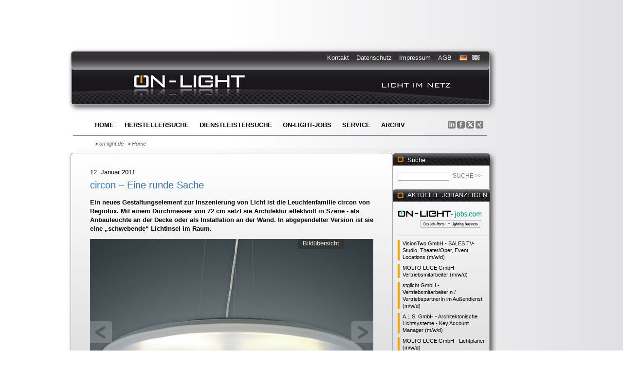

--- FILE ---
content_type: text/html;charset=utf-8
request_url: https://www.on-light.de/home/news/article/circon-eine-runde-sache.html
body_size: 9553
content:
<!DOCTYPE html PUBLIC "-//W3C//DTD XHTML 1.0 Transitional//EN" "http://www.w3.org/TR/xhtml1/DTD/xhtml1-transitional.dtd">
<html lang="de">
<head>

<meta http-equiv="Content-Type" content="text/html; charset=utf-8">
<!-- 
	TYPO3 implementation by www.mues-schrewe.de

	This website is powered by TYPO3 - inspiring people to share!
	TYPO3 is a free open source Content Management Framework initially created by Kasper Skaarhoj and licensed under GNU/GPL.
	TYPO3 is copyright 1998-2017 of Kasper Skaarhoj. Extensions are copyright of their respective owners.
	Information and contribution at http://typo3.org/
-->

<base href="https://www.on-light.de/">
<link rel="shortcut icon" href="https://www.on-light.de/fileadmin/template/on-light/favicon.ico" type="image/x-icon; charset=binary">
<link rel="icon" href="https://www.on-light.de/fileadmin/template/on-light/favicon.ico" type="image/x-icon; charset=binary">

<meta name="generator" content="TYPO3 CMS">
<meta name="robots" content="all">
<meta name="copyright" content="on-light.de">
<meta name="revisit-after" content="2 days">
<meta name="language" content="de">
<meta name="description" content="Ein neues Gestaltungselement zur Inszenierung von Licht ist die Leuchtenfamilie circon von Regiolux. Mit einem Durchmesser von 72 cm setzt sie Architektur effektvoll in Szene - als Anbauleuchte an der Decke oder als Installation an der Wand. In abgependelter Version ist sie eine „schwebende“ Lichtinsel im Raum.">
<meta name="keywords" content="regiolux,circon,anbauleuchte,direktlichtanteil,bikonvex,linse,licht,leuchte,leuchten,leuchtenhersteller,leuchte+hersteller,leuchten+hersteller,lampe,lampen,lampenhersteller,lampe+hersteller,lampen+hersteller,licht news,licht-news,lightnews,lightnews,lichtinformationsplattform,leuchtenbranche,lichtbranche,licht,lightingjobs,lighting jobs,light jobs,lichtinfo">
<meta name="author" content="Manfred Kunath">
<meta name="date" content="2026-01-14">


<link rel="stylesheet" type="text/css" href="https://www.on-light.de/typo3temp/stylesheet_4966f4aa1c.css?1425933959" media="all">
<link rel="stylesheet" type="text/css" href="https://www.on-light.de/fileadmin/template/on-light/main/inc/styles.css?1579009789" media="all">
<link rel="stylesheet" type="text/css" href="https://www.on-light.de/fileadmin/template/on-light/main/inc/final_drop.css?1280354824" media="all">




<script src="https://www.on-light.de/typo3temp/javascript_9a38f34785.js?1425893366" type="text/javascript"></script>



<title>circon – Eine runde Sache: ON-LIGHT · Licht im Netz®</title>
<meta name="google-site-verification" content="kh-tn6awCgEksAiZll0pR6Lm-YQQBb9N1XjYZ0p6DjQ" />	

   <link rel="alternate" type="application/rss+xml" title="RSS-Feed on-light Nachrichten" href="https://www.on-light.de/index.php?id=38&type=100" /><script src="https://code.jquery.com/jquery-1.8.3.min.js"></script><script src="https://ajax.googleapis.com/ajax/libs/jqueryui/1.8.13/jquery-ui.min.js"></script>	<!-- CSS and JS for our code -->
	<script id="usercentrics-cmp" async data-eu-mode="true" data-settings-id="ZLWRJz1Lb" src="https://app.eu.usercentrics.eu/browser-ui/latest/loader.js"></script>
<script type="application/javascript" src="https://sdp.eu.usercentrics.eu/latest/uc-block.bundle.js"></script><link rel="stylesheet" href="https://www.on-light.de/typo3conf/ext/perfectlightbox/res/css/slightbox.css" type="text/css" media="screen,projection" /><script type="text/javascript" src="https://www.on-light.de/typo3conf/ext/perfectlightbox/res/js/slimbox.2.0.4.yui.js"></script><script type="text/javascript">
	SlimboxOptions.resizeSpeed = 400;
	SlimboxOptions.overlayOpacity = 0.8;
	SlimboxOptions.loop = true;
	SlimboxOptions.allowSave = false;
	SlimboxOptions.slideshowAutoplay = false;
	SlimboxOptions.slideshowInterval = 5000;
	SlimboxOptions.slideshowAutoclose = true;
	SlimboxOptions.counterText = 'Bild ###x### von ###y###';</script>
<script src="https://www.on-light.de/typo3conf/ext/rgsmoothgallery/res/scripts/mootools.js" type="text/javascript"></script>    
        <script src="https://www.on-light.de/typo3conf/ext/rgsmoothgallery/res/scripts/jd.gallery1010.js" type="text/javascript"></script>
        <script src="https://www.on-light.de/typo3conf/ext/rgsmoothgallery/res/scripts/slightbox107.js" type="text/javascript"></script>
        <link rel="stylesheet" href="https://www.on-light.de/typo3conf/ext/rgsmoothgallery/res/css/jd.gallery.css" type="text/css" media="screen" />
        <link rel="stylesheet" href="https://www.on-light.de/typo3conf/ext/rgsmoothgallery/res/css/slightbox.css" type="text/css" media="screen" />    
      



<style type="text/css">
#myGallerySINGLE1005 {width:582px;height:388px;} .rgsgnestSINGLE1005 { width:582px;height:388px; }
#myGalleryLATEST9058 {width:582px;height:388px;} .rgsgnestLATEST9058 { width:582px;height:388px; }
#myGalleryLATEST9057 {width:582px;height:388px;} .rgsgnestLATEST9057 { width:582px;height:388px; }
#myGalleryLATEST9052 {width:582px;height:388px;} .rgsgnestLATEST9052 { width:582px;height:388px; }
#myGalleryLATEST9054 {width:582px;height:388px;} .rgsgnestLATEST9054 { width:582px;height:388px; }
#myGalleryLATEST9053 {width:582px;height:388px;} .rgsgnestLATEST9053 { width:582px;height:388px; }
#myGalleryLATEST9051 {width:582px;height:388px;} .rgsgnestLATEST9051 { width:582px;height:388px; }
#myGalleryLATEST9049 {width:582px;height:388px;} .rgsgnestLATEST9049 { width:582px;height:388px; }
#myGalleryLATEST9048 {width:582px;height:388px;} .rgsgnestLATEST9048 { width:582px;height:388px; }
#myGalleryLATEST9039 {width:582px;height:388px;} .rgsgnestLATEST9039 { width:582px;height:388px; }
#myGalleryLATEST9047 {width:582px;height:388px;} .rgsgnestLATEST9047 { width:582px;height:388px; }
#myGalleryLATEST9024 {width:582px;height:388px;} .rgsgnestLATEST9024 { width:582px;height:388px; }
#myGalleryLATEST9003 {width:582px;height:388px;} .rgsgnestLATEST9003 { width:582px;height:388px; }
#myGalleryLATEST9046 {width:582px;height:388px;} .rgsgnestLATEST9046 { width:582px;height:388px; }
#myGalleryLATEST9045 {width:582px;height:388px;} .rgsgnestLATEST9045 { width:582px;height:388px; }
#myGalleryLATEST7607 {width:582px;height:388px;} .rgsgnestLATEST7607 { width:582px;height:388px; }
</style>
</head>
<body>

    
  <div class="eupopup eupopup-fixedtop eupopup-style-compact"><!--###eupopup eupopup-fixedtop eupopup-style-compact### begin --><!-- --><!--###eupopup eupopup-fixedtop eupopup-style-compact### end --></div>  
         	<div id="allbox"><!--###allbox### begin -->
            		 
					
					
            	
                <div id="topwerbung"><!--###topwerbung### begin -->
                            <div id="topwerbung_left"><div id="c3" class="csc-default"><ins data-revive-zoneid="5" data-revive-target="_blank" data-revive-id="85189c226aeff8a697bd3970371d6053"></ins>
<script async src="//rev.on-light.de/www/delivery/asyncjs.php"></script></div></div>
                            <div id="topwerbung_right"><div id="c2" class="csc-default"><ins data-revive-zoneid="6" data-revive-target="_blank" data-revive-id="85189c226aeff8a697bd3970371d6053"></ins>
<script async src="//rev.on-light.de/www/delivery/asyncjs.php"></script></div></div>
                            <br class="fixfloat" />
                            <div id="topwerbung_wide"><a id="c266"></a><!-- ON-LIGHT | Licht im Netz® Asynchroner JS Tag - Generated with Revive Adserver v6.0.4 -->
<ins data-revive-zoneid="4" data-revive-target="_blank" data-revive-id="85189c226aeff8a697bd3970371d6053"></ins>
<script async src="//rev.on-light.de/www/delivery/asyncjs.php"></script></div>
                <!--###topwerbung### end --></div>
                
            
            	<div id="all"><!--###all### begin -->
            			
                     <div id="topallbox"><!--###topallbox### begin --><div id="topall"><!--###topall### begin -->
                     
                     							
                      <div id="lang"><!--###lang### begin --><img src="https://www.on-light.de/fileadmin/template/on-light/main/pics/lang_de_hi.gif" alt="deutsch" /> <img src="https://www.on-light.de/fileadmin/template/on-light/main/pics/lang_en_lo.gif" alt="english - coming soon" /><br class="fixfloat" /><!--###lang### end --></div>
                       
                       <div id="topnav"><!--TYPO3SEARCH_end--><ul><li><a href="https://www.on-light.de/kontakt.html">Kontakt</a></li><li><a href="https://www.on-light.de/datenschutz.html">Datenschutz</a></li><li><a href="https://www.on-light.de/impressum.html">Impressum</a></li><li><a href="https://www.on-light.de/agb.html">AGB</a></li></ul><!--TYPO3SEARCH_begin--></div>
                       
                       
                       <br class="fixfloat" />
                       
                       <div id="logo"><a href="https://www.on-light.de/"><img src="https://www.on-light.de/fileadmin/template/on-light/main/pics/trans.gif" width="248" height="60"   alt="on-light.de"  border="0"></a></div>
                               
                       <div id="nav"><!--TYPO3SEARCH_end--><div class="menu"><ul id="menue"><li><a href="https://www.on-light.de/" title="Home" id=current>Home</a></li><li><a href="https://www.on-light.de/herstellersuche.html" title="Herstellersuche">Herstellersuche</a></li><li><a href="https://www.on-light.de/dienstleistersuche.html" title="Dienstleistersuche">Dienstleistersuche</a></li><li><a href="https://www.on-light.de/job-portal-on-light-jobs.html" title="ON-LIGHT-jobs.com">ON-LIGHT-jobs</a></li><li><a href="https://www.on-light.de/service.html">Service<!--[if IE 7]><!--></a><!--<![endif]--><!--[if lte IE 6]><table><tr><td><![endif]--><ul><li><a href="https://www.on-light.de/service/newsletter.html" title="Newsletter">Newsletter</a></li><li><a href="https://www.on-light.de/service/on-light-jobs.html" title="ON-LIGHT-jobs">ON-LIGHT-jobs</a></li><li><a href="https://www.on-light.de/service/premiumeintrag.html" title="Premiumeintrag">Premiumeintrag</a></li></ul><!--[if lte IE 6]></td></tr></table></a><![endif]--></li><li><a href="https://www.on-light.de/archiv.html">Archiv<!--[if IE 7]><!--></a><!--<![endif]--><!--[if lte IE 6]><table><tr><td><![endif]--><ul><li><a href="https://www.on-light.de/no_cache/archiv/branchenmitteilungen.html" title="Branchenmitteilungen">Branchenmitteilungen</a></li><li><a href="https://www.on-light.de/no_cache/archiv/firmenportraits.html" title="Firmenportraits">Firmenportraits</a></li><li><a href="https://www.on-light.de/no_cache/archiv/produktnews.html" title="Produktnews">Produktnews</a></li><li><a href="https://www.on-light.de/no_cache/archiv/projektnews.html" title="Projektnews">Projektnews</a></li></ul><!--[if lte IE 6]></td></tr></table></a><![endif]--></li></ul></div><!--TYPO3SEARCH_begin--></div>
                       <div id="social"><div id="c339" class="csc-default"><style>.media_button{wdidth:25px; text-decoration:none !important;}</style>
<div>
  <a class="media_button" href="https://www.linkedin.com/in/manfred-kunath-95289b33" target="_blank"> <img src="https://www.on-light.de/fileadmin/user_upload/icons_social_bookmarks/16/icon-16-16-linkedin.png" title="Aktuelles von ON-LIGHT auf LinkedIn" height="16" width="auto"> </a>
  <a class="media_button" href="https://www.facebook.com/onlight.de/" target="_blank"> <img src="https://www.on-light.de/fileadmin/user_upload/icons_social_bookmarks/16/icon-16-16-facebook.png" title="Der Mediakanal von ON-LIGHT auf Facebook" height="16" width="auto"> </a>
  <a class="media_button" href="https://x.com/onlight1961" target="_blank"> <img src="https://www.on-light.de/fileadmin/user_upload/icons_social_bookmarks/16/icon-16-16-x.png" title="Top-News von ON-LIGHT auf X" height="16" width="auto"> </a>
  <a class="media_button" href="https://www.xing.com/discover/your-posts?sc_o=navigation_my_posts&sc_o_PropActionOrigin=navigation_badge_no_badge" target="_blank"> <img src="https://www.on-light.de/fileadmin/user_upload/icons_social_bookmarks/16/icon-16-16-xing.png" title="Mehr ON-LIGHT-News auf XING" height="16" width="auto"> </a>
</div>
</div></div>   
							  <br class="fixfloat" />                     
                       <div id="breadcrump"><!--TYPO3SEARCH_end--><ul><li> &gt; <a href="https://www.on-light.de/">on-light.de</a></li><li> &gt; <a href="https://www.on-light.de/">Home</a></li></ul><!--TYPO3SEARCH_begin--></div>
                       
                               
                     <!--###topall### end --></div><!--###topallbox### end --></div>
                     
                     
                     
					<div id="middleallbox"><!--###middleallbox### begin --><div id="middleall"><!--###middleall### begin -->
									<div id="contentbox"><div id="zweispaltig_2zu1"><!--###zweispaltig_2zu1### begin -->
											 
                                        <div id="contentmiddlebox"><!--###contentmiddlebox### begin --><div id="contentmiddlebox_bgtop"><!--###contentmiddlebox_bgtop### begin --><div id="contentmiddlebox_bgbottom"><!--###contentmiddlebox_bgbottom### begin -->
                                                	
                                           		<div id="contentspacer"><!--###contentspacer### begin -->&nbsp;<!--###contentspacer### end --></div>
                                        			<div id="contentmiddle"><!--###contentmiddle### begin --><div id="contentmiddle_content"><!--TYPO3SEARCH_begin--><div id="c16" class="box_termine_all csc-space-before-10"><div class="box_termine">

<div class="news-single-item">
		<div class="news-type hidden" data-newstype="Branchennachrichten">Anzeige</div>
		<div class="news-single-timedata">12. Januar 2011</div>
		<h2>circon – Eine runde Sache</h2>
		<h3 class="place"></h3>
		<h3>Ein neues Gestaltungselement zur Inszenierung von Licht ist die Leuchtenfamilie circon von Regiolux. Mit einem Durchmesser von 72 cm setzt sie Architektur effektvoll in Szene - als Anbauleuchte an der Decke oder als Installation an der Wand. In abgependelter Version ist sie eine „schwebende“ Lichtinsel im Raum.</h3>
		<div class="news-single-img">		
				<script type="text/javascript">
					function startGallerySINGLE1005() {
						if(window.gallerySINGLE1005) {
							try {
								var myGallerySINGLE1005 = new gallery($('myGallerySINGLE1005'), {
									timed:true,delay: 6000,
									showArrows: true,
									showCarousel: true,
									embedLinks:true,
									thumbOpacity: 0.8,
									lightbox:true    					    
								});
								var mylightbox = new LightboxSmoothgallery();
							}	catch(error){
								window.setTimeout("startGallerySINGLE1005();",2500);
							}
						} else {
							window.gallerySINGLE1005=true;
							if(this.ie) {
								window.setTimeout("startGallerySINGLE1005();",3000);
							} else {
								window.setTimeout("startGallerySINGLE1005();",100);
							}
						}
					}
					window.onDomReady(startGallerySINGLE1005);
				</script>
				<noscript>
					<div><img src="https://www.on-light.de/typo3temp/_processed_/csm_regiolux_circon_b1_4f6317c25b.jpg"  /></div>
				</noscript>
			<div class="rgsgcontent"><div class="myGallery" id="myGallerySINGLE1005"><div class="rgsg-btn" style="display:none">00</div>
			<div class="imageElement">
			<h3>Die neue Leuchtenfamilie circon von Regiolux setzt mit ihrem bikonvexen Gehäuse nicht nur an Wand und Decke, sondern auch in der Variante als Pendelleuchte unübersehbar Akzente [Bild: Regiolux GmbH]</h3><a href="https://www.on-light.de/uploads/pics/regiolux_circon_b1.jpg" title="Open Image" class="open"></a>
			<img src="https://www.on-light.de/typo3temp/_processed_/csm_regiolux_circon_b1_4f6317c25b.jpg" class="full" />
			<img src="https://www.on-light.de/typo3temp/_processed_/csm_regiolux_circon_b1_3600399bbf.jpg" class="thumbnail" />
			</div>
			<div class="imageElement">
			<h3>Als Anbauleuchte in geeister Version verbreitet die circon weiches, angenehmes Licht und wirkt durch die sich abzeichnenden Leuchtmittel zugleich als Gestaltungselement im Raum [Bild: Regiolux GmbH]</h3><a href="https://www.on-light.de/uploads/pics/regiolux_circon_b2.jpg" title="Open Image" class="open"></a>
			<img src="https://www.on-light.de/typo3temp/_processed_/csm_regiolux_circon_b2_600d11bbb5.jpg" class="full" />
			<img src="https://www.on-light.de/typo3temp/_processed_/csm_regiolux_circon_b2_507830ecd9.jpg" class="thumbnail" />
			</div></div></div></div>
		<p>Der Charakter der circon wird bestimmt durch die bikonvexe Linsenform, die es in drei unterschiedlichen Wannenoptiken gibt: glasklar, geeist und geeist mit ringförmigem Aufdruck. Die glasklare Version sorgt für einen hohen Direktlichtanteil in Räumen mit betont technischem Charakter, z.B. in Outlet-Stores oder Nebenräumen. Die Varianten geeist und geeist mit ringförmigem Aufdruck erzielen dagegen ein besonders weiches, diffuses Licht. Zusätz-licher Effekt: Durch das transparente Gehäuse wird eine ringförmige Flächenaufhellung im Indirektlicht erzielt.&nbsp;</p>
		<hr class="clearer" />
<div align="center">
<ins data-revive-zoneid="1" data-revive-target="_blank" data-revive-id="85189c226aeff8a697bd3970371d6053"></ins>
<script async src="//rev.on-light.de/www/delivery/asyncjs.php"></script>
</div>
<hr class="clearer" />
		<p class="bodytext">Verschiedenartige Leuchtmittel, deren Formen sich auf dem Gehäuse abzeichnen, sind auf unterschiedliche Weise angeordnet und werden so selbst zum gestalterischen Element. Möglich ist die Ausstattung mit drei T5-Ringlampen in Y-Anordnung, eine X- oder Y-förmige Montage von Kompakt-Leuchtstofflampen oder die traditionelle Parallel-anordnung der Leuchtmittel. Um die Leuchte auch in repräsentativen Räumen problemlos einsetzen zu können, ist ein Dekorring aus hochwertigem Silikon erhältlich, der die Wannenclipse kaschiert und sich formschlüssig an das Gehäuse anschmiegt.<br /><br />Als Solitärleuchte eignet sich die circon besonders für Treppenhäuser, in Gruppen oder Reihen angeordnet bietet sie angenehmes Licht in Fluren, Versammlungsräumen, in Hotels und in der Gastronomie. Die Möglichkeit, die Leuchte bei Bedarf mit entsprechendem Zubehör auch abpendeln zu können, erweitert den Anwendungsbereich nochmals deutlich.</p>

      <div class="news-single-backlink">
		<a href="javascript:history.back()">zur&uuml;ck >></a>
		</div>

		<br class="fixfloat" />
		<hr class="clearer" />
			<div class="news-single-additional-info">

				  	<dl class="news-single-related"><dt>Weitere Beiträge zum Thema:</dt>
				 	<dd><a href="https://www.on-light.de/home/news/article/effiziente-und-wirtschaftliche-gewerbebeleuchtung-auf-einer-linie.html">Effiziente und wirtschaftliche Gewerbebeleuchtung auf einer Linie</a>&nbsp;-&nbsp;17.09.13</dd><dd><a href="https://www.on-light.de/home/news/article/wannenleuchten-klassiker-goes-led.html">Wannenleuchten-Klassiker goes LED</a>&nbsp;-&nbsp;20.06.13</dd><dd><a href="https://www.on-light.de/home/news/article/blickfang-im-raum.html">Blickfang im Raum</a>&nbsp;-&nbsp;14.05.13</dd><dd><a href="https://www.on-light.de/home/news/article/hohe-effizienz.html">Hohe Effizienz</a>&nbsp;-&nbsp;21.03.13</dd><dd><a href="https://www.on-light.de/home/news/article/schwerelose-aesthetik.html">Schwerelose Ästhetik</a>&nbsp;-&nbsp;16.11.12</dd><dd><a href="https://www.on-light.de/home/news/article/lichtsysteme-funktional-effektvoll-effizient.html">Lichtsysteme - Funktional, effektvoll, effizient</a>&nbsp;-&nbsp;09.10.12</dd><dd><a href="https://www.on-light.de/home/news/article/leistungsstarke-led-wannenleuchte.html">Leistungsstarke LED-Wannenleuchte</a>&nbsp;-&nbsp;24.08.12</dd><dd><a href="https://www.on-light.de/home/news/article/klare-linien-und-raeumliche-perspektiven.html">Klare Linien und räumliche Perspektiven</a>&nbsp;-&nbsp;13.07.12</dd><dd><a href="https://www.on-light.de/home/news/article/effiziente-voutenbeleuchtung.html">Effiziente Voutenbeleuchtung</a>&nbsp;-&nbsp;08.05.12</dd><dd><a href="https://www.on-light.de/home/news/article/led-neuheiten-im-gesamten-programm.html">LED-Neuheiten im gesamten Programm</a>&nbsp;-&nbsp;06.02.12</dd><dd><a href="https://www.on-light.de/home/news/article/update-mit-innovativer-lichttechnik.html">Update mit innovativer Lichttechnik</a>&nbsp;-&nbsp;30.01.12</dd><dd><a href="https://www.on-light.de/home/news/article/micro-leuchte-fuer-effiziente-lichtlandschaften.html">Micro-Leuchte für effiziente Lichtlandschaften</a>&nbsp;-&nbsp;10.08.11</dd><dd><a href="https://www.on-light.de/home/news/article/publikumsmagnet-im-shopping-center-myzeil.html">Publikumsmagnet im Shopping-Center MyZeil</a>&nbsp;-&nbsp;20.07.11</dd><dd><a href="https://www.on-light.de/home/news/article/power-paket-fuer-zukunftssicheres-licht.html">Power-Paket für zukunftssicheres Licht</a>&nbsp;-&nbsp;24.03.11</dd><dd><a href="https://www.on-light.de/home/news/article/praxistest-bestaetigt-intelligente-beleuchtung-spart-57-prozent-energie.html">Praxistest bestätigt: Intelligente Beleuchtung spart 57 Prozent Energie</a>&nbsp;-&nbsp;02.09.10</dd><dd><a href="https://www.on-light.de/home/news/article/neuer-katalog-von-regiolux-lichtsysteme-funktional-und-effizient.html">Neuer Katalog von Regiolux - Lichtsysteme: funktional und effizient</a>&nbsp;-&nbsp;07.07.10</dd><dd><a href="https://www.on-light.de/home/news/article/innovative-lichttechnik-energieeffizient-und-umweltschonend.html">Innovative Lichttechnik energieeffizient und umweltschonend</a>&nbsp;-&nbsp;25.02.10</dd></dl>

					
				 	

					<dl class="news-single-links"><dt>Links:</dt>
					<dd><a href="http://www.regiolux.de" target="_blank">www.regiolux.de</a></dd></dl>

					
					

			</div>
			
	<br class="fixfloat" />&nbsp;

	<script>
		jQuery(function($) {
			$(document).ready(function() {
				var newsType = $('.news-type').data('newstype');
				if(newsType == 'Produktnews' || newsType == 'Projektnews') {
					$('.news-type').removeClass('hidden');
				}
			});
		});
	</script>
</div>
</div></div><!--TYPO3SEARCH_end--></div>&nbsp;<!--###contentmiddle### end --></div>
                                            		<div id="contentmiddleright"><!--###contentmiddleright### begin --><div class="tx-macinasearchbox-pi1"><div id="searchbox"><form action="https://www.on-light.de/no_cache/suche.html" method="post" name="searchform" id="searchform"><h2>Suche</h2><input name="tx_indexedsearch[sword]" id="searchword" type="text" value="" /><input name="tx_indexedsearch[submit_button]" id="searchsubmit" value="Suche >>" type="submit">   <input name="tx_indexedsearch[_sections]" value="0" type="hidden">
   <input name="tx_indexedsearch[pointer]" value="0" type="hidden">
   <input name="tx_indexedsearch[ext]" value="0" type="hidden">
   <input name="tx_indexedsearch[lang]" value="0" type="hidden"></form><br class="fixfloat" /></div></div><div id="contentmiddleright_content"><!--TYPO3SEARCH_begin--><div id="c46" class="box_contentright_header"><h1>Aktuelle JobAnzeigen</h1></div><div id="c310" class="box_contentright_all csc-space-before-16 csc-space-after-6"><div class="box_contentright"><div class="csc-textpic csc-textpic-left csc-textpic-above"><div class="csc-textpic-imagewrap"><div class="csc-textpic-image csc-textpic-last"><a href="https://on-light-jobs.com" target="_blank" title="Seit 2002 vermittelt on-light JOBS - ON-LIGHT-jobs.com - Das Jobportal im Lighting Business!"><img src="https://www.on-light.de/fileadmin/user_upload/startseite/logo-on-light-jobs-final-175.png" width="173" height="37" alt="Seit 2002 vermittelt on-light JOBS - ON-LIGHT-jobs.com - Das Jobportal im Lighting Business!" border="0"></a></div></div></div></div></div><div id="c346" class="box_contentright_all"><div class="box_contentright_jobs"><div class="tx-gkhrssimport-pi1">
		
<div class="tx-gkhrssimport-pi1-rss_box">
  <!-- ###CONTENT### -->
  
  <div class="twrss_bodytext twrss_item_link">
    <a href="https://on-light-jobs.com/stellenanzeigen/stellenanzeige/detail/sales-tv-studio-theateroper-event-locations-mwd-visiontwo-gmbh-666.html" target="_blank">VisionTwo GmbH - SALES TV-Studio, Theater/Oper, Event Locations (m/w/d)</a>
  </div>
  
  <div class="twrss_bodytext twrss_item_link">
    <a href="https://on-light-jobs.com/stellenanzeigen/stellenanzeige/detail/vertriebsmitarbeiter-mwd-molto-luce-gmbh-663.html" target="_blank">MOLTO LUCE GmbH - Vertriebsmitarbeiter (m/w/d)</a>
  </div>
  
  <div class="twrss_bodytext twrss_item_link">
    <a href="https://on-light-jobs.com/stellenanzeigen/stellenanzeige/detail/vertriebsmitarbeiterin-vertriebspartnerin-im-aussendienst-mwd-stglicht-gmbh-665.html" target="_blank">stglicht GmbH - VertriebsmitarbeiterIn / VertriebspartnerIn im Außendienst (m/w/d)</a>
  </div>
  
  <div class="twrss_bodytext twrss_item_link">
    <a href="https://on-light-jobs.com/stellenanzeigen/stellenanzeige/detail/key-account-manager-mwd-als-gmbh-architektonische-lichtsysteme-660.html" target="_blank">A.L.S. GmbH - Architektonische Lichtsysteme - Key Account Manager (m/w/d)</a>
  </div>
  
  <div class="twrss_bodytext twrss_item_link">
    <a href="https://on-light-jobs.com/stellenanzeigen/stellenanzeige/detail/lichtplaner-mwd-molto-luce-gmbh-604.html" target="_blank">MOLTO LUCE GmbH - Lichtplaner (m/w/d)</a>
  </div>
  
  <div class="twrss_bodytext twrss_item_link">
    <a href="https://on-light-jobs.com/stellenanzeigen/stellenanzeige/detail/vertriebsmitarbeiter-mwd-molto-luce-gmbh-655.html" target="_blank">MOLTO LUCE GmbH - Vertriebsmitarbeiter (m/w/d)</a>
  </div>
  
  <div class="twrss_bodytext twrss_item_link">
    <a href="https://on-light-jobs.com/stellenanzeigen/stellenanzeige/detail/vertriebsassistenz-mwd-molto-luce-gmbh-657.html" target="_blank">MOLTO LUCE GmbH - Vertriebsassistenz (m/w/d)</a>
  </div>
  
  <div class="twrss_bodytext twrss_item_link">
    <a href="https://on-light-jobs.com/stellenanzeigen/stellenanzeige/detail/lichtplaner-mwd-molto-luce-gmbh-661.html" target="_blank">MOLTO LUCE GmbH - Lichtplaner (m/w/d)</a>
  </div>
  
  <!-- ###CONTENT### -->
</div>

	</div>
	</div></div><div id="c309" class="box_contentright_all csc-space-after-12"><div class="box_contentright"><h5><a href="https://on-light-jobs.com/stellenanzeigen.html" target="_blank">Weitere Jobanzeigen &gt;&gt; </a></h5></div></div><div id="c41" class="box_contentright_header"><h1>Aktuelle Branchennews</h1></div><div id="c38" class="box_contentright_all"><div class="box_contentright">
<!--TYPO3SEARCH_end-->
<div class="news-latest-container-right">
		
			  <div class="news-latest-item">

				<h2><a href="https://www.on-light.de/home/news/article/friedrichstadt-palast-investiert-in-scheinwerfer-von-robe.html" title="Friedrichstadt-Palast investiert in Scheinwerfer von Robe">Friedrichstadt-Palast investiert in Scheinwerfer von Robe</a></h2>
                <p>Für die neue Grand Show-Produktion "Blinded by...</p> 
                
			  </div>

		
			  <div class="news-latest-item">

				<h2><a href="https://www.on-light.de/home/news/article/dgwz-veroeffentlicht-planerhandbuch-zur-light-building-2026.html" title="DGWZ veröffentlicht Planerhandbuch zur Light+Building 2026">DGWZ veröffentlicht Planerhandbuch zur Light+Building 2026</a></h2>
                <p>Die Deutsche Gesellschaft für wirtschaftliche...</p> 
                
			  </div>

		
			  <div class="news-latest-item">

				<h2><a href="https://www.on-light.de/home/news/article/ewo-praesentiert-r-system-generation-5.html" title="ewo präsentiert R–System Generation 5">ewo präsentiert R–System Generation 5</a></h2>
                <p>Neuer Maßstab für die Großflächenbeleuchtung mit...</p> 
                
			  </div>

		
			  <div class="news-latest-item">

				<h2><a href="https://www.on-light.de/home/news/article/hue-spatialaware-revolutioniert-das-lichtszenen-management.html" title="Hue SpatialAware revolutioniert das Lichtszenen-Management">Hue SpatialAware revolutioniert das Lichtszenen-Management</a></h2>
                <p>Hue SpatialAware erkennt die Umgebung zuhause –...</p> 
                
			  </div>

		
			  <div class="news-latest-item">

				<h2><a href="https://www.on-light.de/home/news/article/massstaebe-fuer-moderne-beleuchtung.html" title="Maßstäbe für moderne Beleuchtung">Maßstäbe für moderne Beleuchtung</a></h2>
                <p>Glamox installiert umfassendes Beleuchtungssystem...</p> 
                
			  </div>

		
			  <div class="news-latest-item">

				<h2><a href="https://www.on-light.de/home/news/article/no-w-here-architekten-designer-gestalten-eigenes-buero-mit-licht-von-serienlighting.html" title="no w here architekten | designer gestalten eigenes Büro mit Licht von serien.Lighting">no w here architekten | designer gestalten eigenes Büro mit Licht von serien.Lighting</a></h2>
                <p>SLICE² PI und REFLEX² als integrale Bestandteile...</p> 
                
			  </div>

		
			  <div class="news-latest-item">

				<h2><a href="https://www.on-light.de/home/news/article/louis-poulsen-legt-die-originale-panthella-leuchte-neu-auf.html" title="Louis Poulsen legt die originale Panthella Leuchte neu auf">Louis Poulsen legt die originale Panthella Leuchte neu auf</a></h2>
                <p>Die Originals Collection von 1971 kehrt zurück -...</p> 
                
			  </div>

		
			  <div class="news-latest-item">

				<h2><a href="https://www.on-light.de/home/news/article/sunrise-studios-nutzt-robe-beim-lichtdesign-zur-bmw-ix3-premiere.html" title="Sunrise Studios nutzt Robe beim Lichtdesign zur BMW iX3-Premiere">Sunrise Studios nutzt Robe beim Lichtdesign zur BMW iX3-Premiere</a></h2>
                <p>Vor kurzem stellte BMW mit dem iX3 das erste...</p> 
                
			  </div>

		
			  <div class="news-latest-item">

				<h2><a href="https://www.on-light.de/home/news/article/dali-alliance-veroeffentlicht-test-und-zertifizierungsspezifikationen-fuer-wireless-zu-dali-gateway.html" title="DALI Alliance veröffentlicht Test- und Zertifizierungsspezifikationen für Wireless-zu-DALI-Gateways">DALI Alliance veröffentlicht Test- und Zertifizierungsspezifikationen für Wireless-zu-DALI-Gateways</a></h2>
                <p>Nahtlose Verbindung der kabelgebundenen Systeme...</p> 
                
			  </div>

		
			  <div class="news-latest-item">

				<h2><a href="https://www.on-light.de/home/news/article/ridi-leuchten-gmbh-stellt-geschaeftsfuehrung-zukunftsorientiert-neu-auf.html" title="RIDI Leuchten GmbH stellt Geschäftsführung zukunftsorientiert neu auf">RIDI Leuchten GmbH stellt Geschäftsführung zukunftsorientiert neu auf</a></h2>
                <p>Um die strategische Weiterentwicklung des...</p> 
                
			  </div>

		
			  <div class="news-latest-item">

				<h2><a href="https://www.on-light.de/home/news/article/neue-saal-und-foyerbeleuchtung-in-der-kulturhalle-roedermark.html" title="Neue Saal- und Foyerbeleuchtung in der Kulturhalle Rödermark">Neue Saal- und Foyerbeleuchtung in der Kulturhalle Rödermark</a></h2>
                <p>Energieeffiziente Sanierung der Beleuchtung mit...</p> 
                
			  </div>

		
			  <div class="news-latest-item">

				<h2><a href="https://www.on-light.de/home/news/article/flughafen-innsbruck-modernisiert-vorfeldbeleuchtung-mit-ewo.html" title="Flughafen Innsbruck modernisiert Vorfeldbeleuchtung mit ewo">Flughafen Innsbruck modernisiert Vorfeldbeleuchtung mit ewo</a></h2>
                <p>Nachhaltige Systemerneuerung nach 14 Jahren...</p> 
                
			  </div>

		

</div>
<!--TYPO3SEARCH_begin-->
</div></div><div id="c40" class="box_contentright_all csc-space-after-12"><div class="box_contentright topline"><h5><a href="https://www.on-light.de/no_cache/archiv/branchenmitteilungen.html">Weitere Branchennews &gt;&gt;</a></h5></div></div><div id="c42" class="box_contentright_header"><h1>Produkt des Monats</h1></div><div id="c43" class="box_contentright_all"><div class="box_contentright">
<!--TYPO3SEARCH_end-->
<div class="news-latest-container">
	<div class="news-latest-produkt-right" data-attr="test">
		
		<div class="news-latest-item">
            <div class="news-latest-mark">Anzeige</div>
            <div class="news-latest-content">
                <h2><a href="https://www.on-light.de/home/news/article/produkt-des-monatsjanuar-2026.html" title="Produkt des Monats
Januar 2026">Produkt des Monats<br />Januar 2026</a></h2>
				<div class="news-latest-place"><h3 class="place">NAIL SHIFT – Beleuchtung mit Intelligenz</h3></div>
            	<a href="https://www.on-light.de/home/news/article/produkt-des-monatsjanuar-2026.html" title="Produkt des Monats
Januar 2026"><img src="https://www.on-light.de/typo3temp/_processed_/csm_castaldi-nail-1_1a59413f40.jpg" width="180" height="120"   alt=""  border="0"></a>
            	<br class="fixfloat" />
            </div>

				<div class="news-latest-morelink"><a href="https://www.on-light.de/home/news/article/produkt-des-monatsjanuar-2026.html" title="Produkt des Monats
Januar 2026">mehr >></a></div>
            <hr class="clearer" />

		</div>

		
	</div>
</div>
<!--TYPO3SEARCH_begin-->
</div></div><div id="c49" class="box_contentright_header"><h1>Projekt des Monats</h1></div><div id="c50" class="box_contentright_all"><div class="box_contentright">
<!--TYPO3SEARCH_end-->
<div class="news-latest-container">
	<div class="news-latest-produkt-right" data-attr="test">
		
		<div class="news-latest-item">
            <div class="news-latest-mark">Anzeige</div>
            <div class="news-latest-content">
                <h2><a href="https://www.on-light.de/home/news/article/projekt-des-monatsjanuar-2026.html" title="Projekt des Monats
Januar 2026">Projekt des Monats<br />Januar 2026</a></h2>
				<div class="news-latest-place"><h3 class="place">Das Doshi Retreat – Licht und Reflexion</h3></div>
            	<a href="https://www.on-light.de/home/news/article/projekt-des-monatsjanuar-2026.html" title="Projekt des Monats
Januar 2026"><img src="https://www.on-light.de/typo3temp/_processed_/csm_lkl-doshi-retreat-vritra-campus-julien-lanoo-1_1d458d30fc.jpg" width="180" height="120"   alt=""  border="0"></a>
            	<br class="fixfloat" />
            </div>

				<div class="news-latest-morelink"><a href="https://www.on-light.de/home/news/article/projekt-des-monatsjanuar-2026.html" title="Projekt des Monats
Januar 2026">mehr >></a></div>
            <hr class="clearer" />

		</div>

		
	</div>
</div>
<!--TYPO3SEARCH_begin-->
</div></div><div id="c60" class="box_contentright_header"><h1>Im Portrait</h1></div><div id="c61" class="box_contentright_all"><div class="box_contentright">
<!--TYPO3SEARCH_end-->
<div class="news-latest-container">
	<div class="news-latest-produkt-right">
		
		<div class="news-latest-item">

            <div class="news-latest-content">
                <h2><a href="https://www.on-light.de/home/news/article/im-portrait-20.html" title="Im Portrait">Im Portrait</a></h2>
				<div class="news-latest-place"><h3 class="place">Klares Design mit Innovation vereint</h3></div>
            	<a href="https://www.on-light.de/home/news/article/im-portrait-20.html" title="Im Portrait"><img src="https://www.on-light.de/typo3temp/_processed_/csm_gio-logo-1_47ec466fad.jpg" width="180" height="120"   alt=""  border="0"></a>
            	<br class="fixfloat" />
            </div>

				<div class="news-latest-morelink"><a href="https://www.on-light.de/home/news/article/im-portrait-20.html" title="Im Portrait">mehr >></a></div>
            <hr class="clearer" />

		</div>

		
	</div>
</div>
<!--TYPO3SEARCH_begin-->
</div></div><div id="c125" class="box_contentright_header"><h1>Newsletter</h1></div><div id="c126" class="csc-default"><div class="csc-textpic csc-textpic-left csc-textpic-above"><div class="csc-textpic-imagewrap"><div class="csc-textpic-image csc-textpic-last"><a href="https://www.on-light.de/service/newsletter.html"><img src="https://www.on-light.de/fileadmin/_migrated/pics/on-light-newsletter_mit_rechts.gif" width="186" height="100" alt="" border="0"></a></div></div></div></div><!--TYPO3SEARCH_end--></div>&nbsp;<!--###contentmiddleright### end --></div>
                                            		<br class="fixfloat" />&nbsp;
                                            
                                         <!--###contentmiddlebox_bgbottom### end --></div><!--###contentmiddlebox_bgtop### end --></div><!--###contentmiddlebox### end --></div>
													 
                                        <br class="fixfloat" />
                                <!--###zweispaltig_2zu1### end --></div></div>
                 		<!--###middleall### end --></div><!--###middleallbox### end --></div>
                        
                        
                    
                    
                    <div id="bottomallbox"><!--###bottomallbox### begin --><div id="bottomall"><!--###bottomall### begin -->
									<div id="partner"><div id="c5" class="csc-default"><a href="https://on-light-jobs.com" target="_blank"><img src="https://www.on-light.de/fileadmin/template/on-light/main/pics/logo-on-light-jobs-01.png" title="ON-LIGHT-jobs.com | Das Jobportal im Lighting Business" /></a></div></div>
                                    
                                    <div id="adresse"><div id="c1" class="csc-default"><h4>ON-LIGHT | Licht im Netz®&nbsp; <span class="Apple-style-span">—&nbsp; Moritz-Walther-Weg 3</span><span class="Apple-style-span">&nbsp; —&nbsp; D-67365 Schwegenheim&nbsp; </span><span class="Apple-style-span">—&nbsp; <a href="javascript:linkTo_UnCryptMailto('ocknvq,kphqBqp/nkijv0fg');" title="info(at)on-light.de" class="mail">info(at)on-light.de</a></span><span class="Apple-style-span">&nbsp; —&nbsp; www.on-light.de</span></h4></div></div>
                     <!--###bottomall### end --></div><!--###bottomallbox### end --></div>
                     
                     
				<!--###all### end --></div>
                
                <div id="aussenwerbung"><div id="c105" class="csc-default csc-space-after-12"><ins data-revive-zoneid="14" data-revive-target="_blank" data-revive-id="85189c226aeff8a697bd3970371d6053"></ins>
<script async src="//rev.on-light.de/www/delivery/asyncjs.php"></script></div><div id="c341" class="csc-default csc-space-after-12"><ins data-revive-zoneid="14" data-revive-target="_blank" data-revive-id="85189c226aeff8a697bd3970371d6053"></ins>
<script async src="//rev.on-light.de/www/delivery/asyncjs.php"></script></div><div id="c353" class="csc-default csc-space-after-12"><ins data-revive-zoneid="14" data-revive-target="_blank" data-revive-id="85189c226aeff8a697bd3970371d6053"></ins>
<script async src="//rev.on-light.de/www/delivery/asyncjs.php"></script></div><div id="c4" class="csc-default csc-space-after-12"><ins data-revive-zoneid="14" data-revive-target="_blank" data-revive-id="85189c226aeff8a697bd3970371d6053"></ins>
<script async src="//rev.on-light.de/www/delivery/asyncjs.php"></script></div><div id="c347" class="csc-default csc-space-after-12"><ins data-revive-zoneid="14" data-revive-target="_blank" data-revive-id="85189c226aeff8a697bd3970371d6053"></ins>
<script async src="//rev.on-light.de/www/delivery/asyncjs.php"></script></div></div><br class="fixfloat" />
            <!--###allbox### end --></div>
<div id="c337" class="csc-default"><!-- Google tag (gtag.js) -->
<script type="text/plain" data-usercentrics="Google Analytics 4" async src="https://www.googletagmanager.com/gtag/js?id=G-JH3KYWVG0D"></script>
<script type="text/plain" data-usercentrics="Google Analytics 4">
  window.dataLayer = window.dataLayer || [];
  function gtag(){dataLayer.push(arguments);}
  gtag('js', new Date());

  gtag('config', 'G-JH3KYWVG0D');
</script></div>           	
	<script id="powermail_marketing_information" data-pid="16" data-language="0"></script>

<script src="https://www.on-light.de/typo3conf/ext/powermail/Resources/Public/JavaScripts/jquery.datetimepicker.js?1425933143" type="text/javascript"></script>
<script src="https://www.on-light.de/typo3conf/ext/powermail/Resources/Public/JavaScripts/parsley.min.js?1425933143" type="text/javascript"></script>
<script src="https://www.on-light.de/typo3conf/ext/powermail/Resources/Public/JavaScripts/tabs.js?1425933143" type="text/javascript"></script>
<script src="https://www.on-light.de/typo3conf/ext/powermail/Resources/Public/JavaScripts/form.js?1425933143" type="text/javascript"></script>
<script src="https://www.on-light.de/typo3conf/ext/powermail/Resources/Public/JavaScripts/Marketing.js?1425933143" type="text/javascript"></script>



</body>
</html>